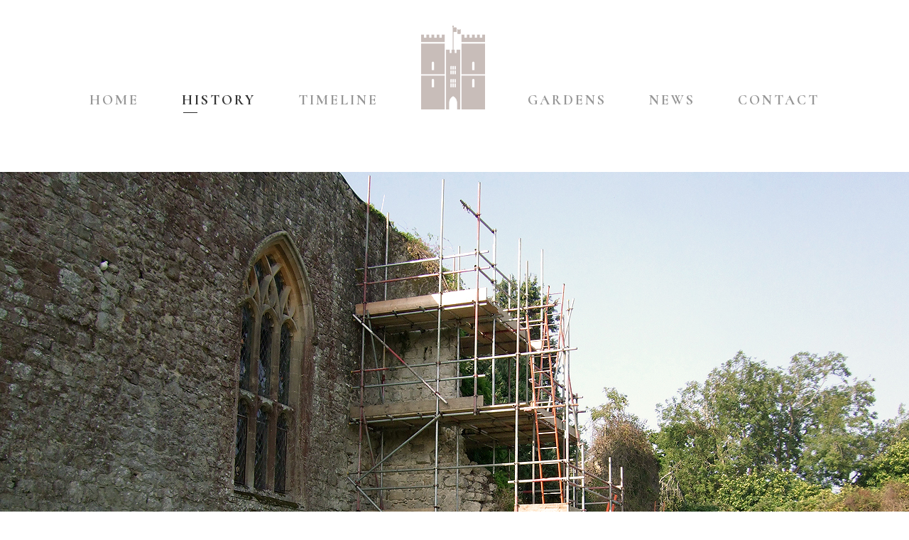

--- FILE ---
content_type: text/html; charset=UTF-8
request_url: https://www.saltwoodcastle.com/resoration
body_size: 9688
content:
<!DOCTYPE html>
<html lang="en-US" class="no-js">
<head>
	<meta charset="UTF-8">
	<meta name="viewport" content="width=device-width, initial-scale=1">
	<link rel="profile" href="http://gmpg.org/xfn/11">
	<link rel="pingback" href="https://www.saltwoodcastle.com/xmlrpc.php">
	<title>Conservation &#8211; Saltwood Castle</title>
<meta name='robots' content='max-image-preview:large' />
<link rel='dns-prefetch' href='//www.saltwoodcastle.com' />
<link rel='dns-prefetch' href='//fonts.googleapis.com' />
<link rel="alternate" type="application/rss+xml" title="Saltwood Castle &raquo; Feed" href="https://www.saltwoodcastle.com/feed" />
<link rel="alternate" type="application/rss+xml" title="Saltwood Castle &raquo; Comments Feed" href="https://www.saltwoodcastle.com/comments/feed" />
<link rel="alternate" type="text/calendar" title="Saltwood Castle &raquo; iCal Feed" href="https://www.saltwoodcastle.com/events/?ical=1" />
<script type="text/javascript">
window._wpemojiSettings = {"baseUrl":"https:\/\/s.w.org\/images\/core\/emoji\/14.0.0\/72x72\/","ext":".png","svgUrl":"https:\/\/s.w.org\/images\/core\/emoji\/14.0.0\/svg\/","svgExt":".svg","source":{"concatemoji":"https:\/\/www.saltwoodcastle.com\/wp-includes\/js\/wp-emoji-release.min.js?ver=6.2.8"}};
/*! This file is auto-generated */
!function(e,a,t){var n,r,o,i=a.createElement("canvas"),p=i.getContext&&i.getContext("2d");function s(e,t){p.clearRect(0,0,i.width,i.height),p.fillText(e,0,0);e=i.toDataURL();return p.clearRect(0,0,i.width,i.height),p.fillText(t,0,0),e===i.toDataURL()}function c(e){var t=a.createElement("script");t.src=e,t.defer=t.type="text/javascript",a.getElementsByTagName("head")[0].appendChild(t)}for(o=Array("flag","emoji"),t.supports={everything:!0,everythingExceptFlag:!0},r=0;r<o.length;r++)t.supports[o[r]]=function(e){if(p&&p.fillText)switch(p.textBaseline="top",p.font="600 32px Arial",e){case"flag":return s("\ud83c\udff3\ufe0f\u200d\u26a7\ufe0f","\ud83c\udff3\ufe0f\u200b\u26a7\ufe0f")?!1:!s("\ud83c\uddfa\ud83c\uddf3","\ud83c\uddfa\u200b\ud83c\uddf3")&&!s("\ud83c\udff4\udb40\udc67\udb40\udc62\udb40\udc65\udb40\udc6e\udb40\udc67\udb40\udc7f","\ud83c\udff4\u200b\udb40\udc67\u200b\udb40\udc62\u200b\udb40\udc65\u200b\udb40\udc6e\u200b\udb40\udc67\u200b\udb40\udc7f");case"emoji":return!s("\ud83e\udef1\ud83c\udffb\u200d\ud83e\udef2\ud83c\udfff","\ud83e\udef1\ud83c\udffb\u200b\ud83e\udef2\ud83c\udfff")}return!1}(o[r]),t.supports.everything=t.supports.everything&&t.supports[o[r]],"flag"!==o[r]&&(t.supports.everythingExceptFlag=t.supports.everythingExceptFlag&&t.supports[o[r]]);t.supports.everythingExceptFlag=t.supports.everythingExceptFlag&&!t.supports.flag,t.DOMReady=!1,t.readyCallback=function(){t.DOMReady=!0},t.supports.everything||(n=function(){t.readyCallback()},a.addEventListener?(a.addEventListener("DOMContentLoaded",n,!1),e.addEventListener("load",n,!1)):(e.attachEvent("onload",n),a.attachEvent("onreadystatechange",function(){"complete"===a.readyState&&t.readyCallback()})),(e=t.source||{}).concatemoji?c(e.concatemoji):e.wpemoji&&e.twemoji&&(c(e.twemoji),c(e.wpemoji)))}(window,document,window._wpemojiSettings);
</script>
<style type="text/css">
img.wp-smiley,
img.emoji {
	display: inline !important;
	border: none !important;
	box-shadow: none !important;
	height: 1em !important;
	width: 1em !important;
	margin: 0 0.07em !important;
	vertical-align: -0.1em !important;
	background: none !important;
	padding: 0 !important;
}
</style>
	<link rel='stylesheet' id='wp-block-library-css' href='https://www.saltwoodcastle.com/wp-includes/css/dist/block-library/style.min.css?ver=6.2.8' type='text/css' media='all' />
<link rel='stylesheet' id='classic-theme-styles-css' href='https://www.saltwoodcastle.com/wp-includes/css/classic-themes.min.css?ver=6.2.8' type='text/css' media='all' />
<style id='global-styles-inline-css' type='text/css'>
body{--wp--preset--color--black: #000000;--wp--preset--color--cyan-bluish-gray: #abb8c3;--wp--preset--color--white: #ffffff;--wp--preset--color--pale-pink: #f78da7;--wp--preset--color--vivid-red: #cf2e2e;--wp--preset--color--luminous-vivid-orange: #ff6900;--wp--preset--color--luminous-vivid-amber: #fcb900;--wp--preset--color--light-green-cyan: #7bdcb5;--wp--preset--color--vivid-green-cyan: #00d084;--wp--preset--color--pale-cyan-blue: #8ed1fc;--wp--preset--color--vivid-cyan-blue: #0693e3;--wp--preset--color--vivid-purple: #9b51e0;--wp--preset--gradient--vivid-cyan-blue-to-vivid-purple: linear-gradient(135deg,rgba(6,147,227,1) 0%,rgb(155,81,224) 100%);--wp--preset--gradient--light-green-cyan-to-vivid-green-cyan: linear-gradient(135deg,rgb(122,220,180) 0%,rgb(0,208,130) 100%);--wp--preset--gradient--luminous-vivid-amber-to-luminous-vivid-orange: linear-gradient(135deg,rgba(252,185,0,1) 0%,rgba(255,105,0,1) 100%);--wp--preset--gradient--luminous-vivid-orange-to-vivid-red: linear-gradient(135deg,rgba(255,105,0,1) 0%,rgb(207,46,46) 100%);--wp--preset--gradient--very-light-gray-to-cyan-bluish-gray: linear-gradient(135deg,rgb(238,238,238) 0%,rgb(169,184,195) 100%);--wp--preset--gradient--cool-to-warm-spectrum: linear-gradient(135deg,rgb(74,234,220) 0%,rgb(151,120,209) 20%,rgb(207,42,186) 40%,rgb(238,44,130) 60%,rgb(251,105,98) 80%,rgb(254,248,76) 100%);--wp--preset--gradient--blush-light-purple: linear-gradient(135deg,rgb(255,206,236) 0%,rgb(152,150,240) 100%);--wp--preset--gradient--blush-bordeaux: linear-gradient(135deg,rgb(254,205,165) 0%,rgb(254,45,45) 50%,rgb(107,0,62) 100%);--wp--preset--gradient--luminous-dusk: linear-gradient(135deg,rgb(255,203,112) 0%,rgb(199,81,192) 50%,rgb(65,88,208) 100%);--wp--preset--gradient--pale-ocean: linear-gradient(135deg,rgb(255,245,203) 0%,rgb(182,227,212) 50%,rgb(51,167,181) 100%);--wp--preset--gradient--electric-grass: linear-gradient(135deg,rgb(202,248,128) 0%,rgb(113,206,126) 100%);--wp--preset--gradient--midnight: linear-gradient(135deg,rgb(2,3,129) 0%,rgb(40,116,252) 100%);--wp--preset--duotone--dark-grayscale: url('#wp-duotone-dark-grayscale');--wp--preset--duotone--grayscale: url('#wp-duotone-grayscale');--wp--preset--duotone--purple-yellow: url('#wp-duotone-purple-yellow');--wp--preset--duotone--blue-red: url('#wp-duotone-blue-red');--wp--preset--duotone--midnight: url('#wp-duotone-midnight');--wp--preset--duotone--magenta-yellow: url('#wp-duotone-magenta-yellow');--wp--preset--duotone--purple-green: url('#wp-duotone-purple-green');--wp--preset--duotone--blue-orange: url('#wp-duotone-blue-orange');--wp--preset--font-size--small: 13px;--wp--preset--font-size--medium: 20px;--wp--preset--font-size--large: 36px;--wp--preset--font-size--x-large: 42px;--wp--preset--spacing--20: 0.44rem;--wp--preset--spacing--30: 0.67rem;--wp--preset--spacing--40: 1rem;--wp--preset--spacing--50: 1.5rem;--wp--preset--spacing--60: 2.25rem;--wp--preset--spacing--70: 3.38rem;--wp--preset--spacing--80: 5.06rem;--wp--preset--shadow--natural: 6px 6px 9px rgba(0, 0, 0, 0.2);--wp--preset--shadow--deep: 12px 12px 50px rgba(0, 0, 0, 0.4);--wp--preset--shadow--sharp: 6px 6px 0px rgba(0, 0, 0, 0.2);--wp--preset--shadow--outlined: 6px 6px 0px -3px rgba(255, 255, 255, 1), 6px 6px rgba(0, 0, 0, 1);--wp--preset--shadow--crisp: 6px 6px 0px rgba(0, 0, 0, 1);}:where(.is-layout-flex){gap: 0.5em;}body .is-layout-flow > .alignleft{float: left;margin-inline-start: 0;margin-inline-end: 2em;}body .is-layout-flow > .alignright{float: right;margin-inline-start: 2em;margin-inline-end: 0;}body .is-layout-flow > .aligncenter{margin-left: auto !important;margin-right: auto !important;}body .is-layout-constrained > .alignleft{float: left;margin-inline-start: 0;margin-inline-end: 2em;}body .is-layout-constrained > .alignright{float: right;margin-inline-start: 2em;margin-inline-end: 0;}body .is-layout-constrained > .aligncenter{margin-left: auto !important;margin-right: auto !important;}body .is-layout-constrained > :where(:not(.alignleft):not(.alignright):not(.alignfull)){max-width: var(--wp--style--global--content-size);margin-left: auto !important;margin-right: auto !important;}body .is-layout-constrained > .alignwide{max-width: var(--wp--style--global--wide-size);}body .is-layout-flex{display: flex;}body .is-layout-flex{flex-wrap: wrap;align-items: center;}body .is-layout-flex > *{margin: 0;}:where(.wp-block-columns.is-layout-flex){gap: 2em;}.has-black-color{color: var(--wp--preset--color--black) !important;}.has-cyan-bluish-gray-color{color: var(--wp--preset--color--cyan-bluish-gray) !important;}.has-white-color{color: var(--wp--preset--color--white) !important;}.has-pale-pink-color{color: var(--wp--preset--color--pale-pink) !important;}.has-vivid-red-color{color: var(--wp--preset--color--vivid-red) !important;}.has-luminous-vivid-orange-color{color: var(--wp--preset--color--luminous-vivid-orange) !important;}.has-luminous-vivid-amber-color{color: var(--wp--preset--color--luminous-vivid-amber) !important;}.has-light-green-cyan-color{color: var(--wp--preset--color--light-green-cyan) !important;}.has-vivid-green-cyan-color{color: var(--wp--preset--color--vivid-green-cyan) !important;}.has-pale-cyan-blue-color{color: var(--wp--preset--color--pale-cyan-blue) !important;}.has-vivid-cyan-blue-color{color: var(--wp--preset--color--vivid-cyan-blue) !important;}.has-vivid-purple-color{color: var(--wp--preset--color--vivid-purple) !important;}.has-black-background-color{background-color: var(--wp--preset--color--black) !important;}.has-cyan-bluish-gray-background-color{background-color: var(--wp--preset--color--cyan-bluish-gray) !important;}.has-white-background-color{background-color: var(--wp--preset--color--white) !important;}.has-pale-pink-background-color{background-color: var(--wp--preset--color--pale-pink) !important;}.has-vivid-red-background-color{background-color: var(--wp--preset--color--vivid-red) !important;}.has-luminous-vivid-orange-background-color{background-color: var(--wp--preset--color--luminous-vivid-orange) !important;}.has-luminous-vivid-amber-background-color{background-color: var(--wp--preset--color--luminous-vivid-amber) !important;}.has-light-green-cyan-background-color{background-color: var(--wp--preset--color--light-green-cyan) !important;}.has-vivid-green-cyan-background-color{background-color: var(--wp--preset--color--vivid-green-cyan) !important;}.has-pale-cyan-blue-background-color{background-color: var(--wp--preset--color--pale-cyan-blue) !important;}.has-vivid-cyan-blue-background-color{background-color: var(--wp--preset--color--vivid-cyan-blue) !important;}.has-vivid-purple-background-color{background-color: var(--wp--preset--color--vivid-purple) !important;}.has-black-border-color{border-color: var(--wp--preset--color--black) !important;}.has-cyan-bluish-gray-border-color{border-color: var(--wp--preset--color--cyan-bluish-gray) !important;}.has-white-border-color{border-color: var(--wp--preset--color--white) !important;}.has-pale-pink-border-color{border-color: var(--wp--preset--color--pale-pink) !important;}.has-vivid-red-border-color{border-color: var(--wp--preset--color--vivid-red) !important;}.has-luminous-vivid-orange-border-color{border-color: var(--wp--preset--color--luminous-vivid-orange) !important;}.has-luminous-vivid-amber-border-color{border-color: var(--wp--preset--color--luminous-vivid-amber) !important;}.has-light-green-cyan-border-color{border-color: var(--wp--preset--color--light-green-cyan) !important;}.has-vivid-green-cyan-border-color{border-color: var(--wp--preset--color--vivid-green-cyan) !important;}.has-pale-cyan-blue-border-color{border-color: var(--wp--preset--color--pale-cyan-blue) !important;}.has-vivid-cyan-blue-border-color{border-color: var(--wp--preset--color--vivid-cyan-blue) !important;}.has-vivid-purple-border-color{border-color: var(--wp--preset--color--vivid-purple) !important;}.has-vivid-cyan-blue-to-vivid-purple-gradient-background{background: var(--wp--preset--gradient--vivid-cyan-blue-to-vivid-purple) !important;}.has-light-green-cyan-to-vivid-green-cyan-gradient-background{background: var(--wp--preset--gradient--light-green-cyan-to-vivid-green-cyan) !important;}.has-luminous-vivid-amber-to-luminous-vivid-orange-gradient-background{background: var(--wp--preset--gradient--luminous-vivid-amber-to-luminous-vivid-orange) !important;}.has-luminous-vivid-orange-to-vivid-red-gradient-background{background: var(--wp--preset--gradient--luminous-vivid-orange-to-vivid-red) !important;}.has-very-light-gray-to-cyan-bluish-gray-gradient-background{background: var(--wp--preset--gradient--very-light-gray-to-cyan-bluish-gray) !important;}.has-cool-to-warm-spectrum-gradient-background{background: var(--wp--preset--gradient--cool-to-warm-spectrum) !important;}.has-blush-light-purple-gradient-background{background: var(--wp--preset--gradient--blush-light-purple) !important;}.has-blush-bordeaux-gradient-background{background: var(--wp--preset--gradient--blush-bordeaux) !important;}.has-luminous-dusk-gradient-background{background: var(--wp--preset--gradient--luminous-dusk) !important;}.has-pale-ocean-gradient-background{background: var(--wp--preset--gradient--pale-ocean) !important;}.has-electric-grass-gradient-background{background: var(--wp--preset--gradient--electric-grass) !important;}.has-midnight-gradient-background{background: var(--wp--preset--gradient--midnight) !important;}.has-small-font-size{font-size: var(--wp--preset--font-size--small) !important;}.has-medium-font-size{font-size: var(--wp--preset--font-size--medium) !important;}.has-large-font-size{font-size: var(--wp--preset--font-size--large) !important;}.has-x-large-font-size{font-size: var(--wp--preset--font-size--x-large) !important;}
.wp-block-navigation a:where(:not(.wp-element-button)){color: inherit;}
:where(.wp-block-columns.is-layout-flex){gap: 2em;}
.wp-block-pullquote{font-size: 1.5em;line-height: 1.6;}
</style>
<link rel='stylesheet' id='bsk-pdf-manager-pro-css-css' href='https://www.saltwoodcastle.com/wp-content/plugins/bsk-pdf-manager/css/bsk-pdf-manager-pro.css?ver=1768988884' type='text/css' media='all' />
<link rel='stylesheet' id='contact-form-7-css' href='https://www.saltwoodcastle.com/wp-content/plugins/contact-form-7/includes/css/styles.css?ver=5.8.7' type='text/css' media='all' />
<link rel='stylesheet' id='gdlr-core-google-font-css' href='https://fonts.googleapis.com/css?family=Cormorant%3A300%2C300italic%2Cregular%2Citalic%2C500%2C500italic%2C600%2C600italic%2C700%2C700italic%7CLora%3Aregular%2Citalic%2C700%2C700italic&#038;subset=cyrillic-ext%2Cvietnamese%2Clatin%2Ccyrillic%2Clatin-ext&#038;ver=6.2.8' type='text/css' media='all' />
<link rel='stylesheet' id='rs-plugin-settings-css' href='https://www.saltwoodcastle.com/wp-content/plugins/revslider/public/assets/css/settings.css?ver=5.4.5.1' type='text/css' media='all' />
<style id='rs-plugin-settings-inline-css' type='text/css'>
#rs-demo-id {}
</style>
<link rel='stylesheet' id='tablepress-default-css' href='https://www.saltwoodcastle.com/wp-content/plugins/tablepress/css/build/default.css?ver=3.2.6' type='text/css' media='all' />
<link rel='stylesheet' id='gdlr-core-plugin-css' href='https://www.saltwoodcastle.com/wp-content/plugins/goodlayers-core/plugins/combine/style.css?ver=6.2.8' type='text/css' media='all' />
<link rel='stylesheet' id='gdlr-core-page-builder-css' href='https://www.saltwoodcastle.com/wp-content/plugins/goodlayers-core/include/css/page-builder.css?ver=6.2.8' type='text/css' media='all' />
<link rel='stylesheet' id='kleanity-style-core-css' href='https://www.saltwoodcastle.com/wp-content/themes/kleanity/css/style-core.css?ver=6.2.8' type='text/css' media='all' />
<link rel='stylesheet' id='kleanity-custom-style-css' href='https://www.saltwoodcastle.com/wp-content/uploads/kleanity-style-custom.css?1554235458&#038;ver=6.2.8' type='text/css' media='all' />
<script type='text/javascript' src='https://www.saltwoodcastle.com/wp-includes/js/jquery/jquery.min.js?ver=3.6.4' id='jquery-core-js'></script>
<script type='text/javascript' src='https://www.saltwoodcastle.com/wp-includes/js/jquery/jquery-migrate.min.js?ver=3.4.0' id='jquery-migrate-js'></script>
<script type='text/javascript' id='bsk-pdf-manager-pro-js-extra'>
/* <![CDATA[ */
var bsk_pdf_pro = {"ajaxurl":"https:\/\/www.saltwoodcastle.com\/wp-admin\/admin-ajax.php"};
/* ]]> */
</script>
<script type='text/javascript' src='https://www.saltwoodcastle.com/wp-content/plugins/bsk-pdf-manager/js/bsk_pdf_manager_pro.js?ver=1768988884' id='bsk-pdf-manager-pro-js'></script>
<script type='text/javascript' src='https://www.saltwoodcastle.com/wp-content/plugins/revslider/public/assets/js/jquery.themepunch.tools.min.js?ver=5.4.5.1' id='tp-tools-js'></script>
<script type='text/javascript' src='https://www.saltwoodcastle.com/wp-content/plugins/revslider/public/assets/js/jquery.themepunch.revolution.min.js?ver=5.4.5.1' id='revmin-js'></script>
<link rel="https://api.w.org/" href="https://www.saltwoodcastle.com/wp-json/" /><link rel="alternate" type="application/json" href="https://www.saltwoodcastle.com/wp-json/wp/v2/pages/4730" /><link rel="EditURI" type="application/rsd+xml" title="RSD" href="https://www.saltwoodcastle.com/xmlrpc.php?rsd" />
<link rel="wlwmanifest" type="application/wlwmanifest+xml" href="https://www.saltwoodcastle.com/wp-includes/wlwmanifest.xml" />
<meta name="generator" content="WordPress 6.2.8" />
<link rel="canonical" href="https://www.saltwoodcastle.com/resoration" />
<link rel='shortlink' href='https://www.saltwoodcastle.com/?p=4730' />
<link rel="alternate" type="application/json+oembed" href="https://www.saltwoodcastle.com/wp-json/oembed/1.0/embed?url=https%3A%2F%2Fwww.saltwoodcastle.com%2Fresoration" />
<link rel="alternate" type="text/xml+oembed" href="https://www.saltwoodcastle.com/wp-json/oembed/1.0/embed?url=https%3A%2F%2Fwww.saltwoodcastle.com%2Fresoration&#038;format=xml" />
<meta name="tec-api-version" content="v1"><meta name="tec-api-origin" content="https://www.saltwoodcastle.com"><link rel="alternate" href="https://www.saltwoodcastle.com/wp-json/tribe/events/v1/" /><!--[if lt IE 9]>
<script src="https://www.saltwoodcastle.com/wp-content/themes/kleanity/js/html5.js"></script>
<![endif]-->
<style type="text/css">.recentcomments a{display:inline !important;padding:0 !important;margin:0 !important;}</style><meta name="generator" content="Powered by Slider Revolution 5.4.5.1 - responsive, Mobile-Friendly Slider Plugin for WordPress with comfortable drag and drop interface." />
<script type="text/javascript">function setREVStartSize(e){
				try{ var i=jQuery(window).width(),t=9999,r=0,n=0,l=0,f=0,s=0,h=0;					
					if(e.responsiveLevels&&(jQuery.each(e.responsiveLevels,function(e,f){f>i&&(t=r=f,l=e),i>f&&f>r&&(r=f,n=e)}),t>r&&(l=n)),f=e.gridheight[l]||e.gridheight[0]||e.gridheight,s=e.gridwidth[l]||e.gridwidth[0]||e.gridwidth,h=i/s,h=h>1?1:h,f=Math.round(h*f),"fullscreen"==e.sliderLayout){var u=(e.c.width(),jQuery(window).height());if(void 0!=e.fullScreenOffsetContainer){var c=e.fullScreenOffsetContainer.split(",");if (c) jQuery.each(c,function(e,i){u=jQuery(i).length>0?u-jQuery(i).outerHeight(!0):u}),e.fullScreenOffset.split("%").length>1&&void 0!=e.fullScreenOffset&&e.fullScreenOffset.length>0?u-=jQuery(window).height()*parseInt(e.fullScreenOffset,0)/100:void 0!=e.fullScreenOffset&&e.fullScreenOffset.length>0&&(u-=parseInt(e.fullScreenOffset,0))}f=u}else void 0!=e.minHeight&&f<e.minHeight&&(f=e.minHeight);e.c.closest(".rev_slider_wrapper").css({height:f})					
				}catch(d){console.log("Failure at Presize of Slider:"+d)}
			};</script>
</head>

<body class="page-template-default page page-id-4730 gdlr-core-body tribe-no-js page-template-kleanity kleanity-body kleanity-body-front kleanity-full gdlr-core-link-to-lightbox">
<div class="kleanity-mobile-header-wrap" ><div class="kleanity-mobile-header kleanity-header-background kleanity-style-slide" id="kleanity-mobile-header" ><div class="kleanity-mobile-header-container kleanity-container" ><div class="kleanity-logo  kleanity-item-pdlr"><div class="kleanity-logo-inner"><a href="https://www.saltwoodcastle.com/" ><img src="https://www.saltwoodcastle.com/wp-content/uploads/2018/06/saltwood_castle_logo.jpg" alt="" width="621" height="812" /></a></div></div><div class="kleanity-mobile-menu-right" ><div class="kleanity-mobile-menu" ><a class="kleanity-mm-menu-button kleanity-mobile-menu-button kleanity-mobile-button-hamburger-with-border" href="#kleanity-mobile-menu" ><i class="fa fa-bars" ></i></a><div class="kleanity-mm-menu-wrap kleanity-navigation-font" id="kleanity-mobile-menu" data-slide="right" ><ul id="menu-market-sectors" class="m-menu"><li class="menu-item menu-item-type-post_type menu-item-object-page menu-item-home menu-item-has-children menu-item-4431"><a href="https://www.saltwoodcastle.com/">Home</a>
<ul class="sub-menu">
	<li class="menu-item menu-item-type-post_type menu-item-object-page menu-item-4531"><a href="https://www.saltwoodcastle.com/kenneth-clark">Kenneth Clark</a></li>
	<li class="menu-item menu-item-type-post_type menu-item-object-page menu-item-4530"><a href="https://www.saltwoodcastle.com/alan-clark">Alan Clark</a></li>
	<li class="menu-item menu-item-type-post_type menu-item-object-page menu-item-4529"><a href="https://www.saltwoodcastle.com/queen-mother">Royal visit</a></li>
</ul>
</li>
<li class="menu-item menu-item-type-post_type menu-item-object-page current-menu-ancestor current-menu-parent current_page_parent current_page_ancestor menu-item-has-children menu-item-4432"><a href="https://www.saltwoodcastle.com/history">History</a>
<ul class="sub-menu">
	<li class="menu-item menu-item-type-post_type menu-item-object-page current-menu-item page_item page-item-4730 current_page_item menu-item-4735"><a href="https://www.saltwoodcastle.com/resoration" aria-current="page">Conservation</a></li>
</ul>
</li>
<li class="menu-item menu-item-type-post_type menu-item-object-page menu-item-4742"><a href="https://www.saltwoodcastle.com/time-line">Timeline</a></li>
<li class="menu-item menu-item-type-post_type menu-item-object-page menu-item-4435"><a href="https://www.saltwoodcastle.com/gallery">Gardens</a></li>
<li class="menu-item menu-item-type-post_type menu-item-object-page menu-item-4430"><a href="https://www.saltwoodcastle.com/news">News</a></li>
<li class="menu-item menu-item-type-post_type menu-item-object-page menu-item-4433"><a href="https://www.saltwoodcastle.com/contact">Contact</a></li>
</ul></div></div></div></div></div></div><div class="kleanity-body-outer-wrapper ">
		<div class="kleanity-body-wrapper clearfix  kleanity-with-frame">
		
<header class="kleanity-header-wrap kleanity-header-style-plain  kleanity-style-splitted-menu kleanity-sticky-navigation kleanity-style-fixed" >
	<div class="kleanity-header-background" ></div>
	<div class="kleanity-header-container  kleanity-header-full">
			
		<div class="kleanity-header-container-inner clearfix">
						<div class="kleanity-navigation kleanity-item-pdlr clearfix " >
			<div class="kleanity-main-menu" id="kleanity-main-menu" ><ul id="menu-market-sectors-1" class="sf-menu"><li  class="menu-item menu-item-type-post_type menu-item-object-page menu-item-home menu-item-has-children menu-item-4431 kleanity-normal-menu"><a href="https://www.saltwoodcastle.com/" class="sf-with-ul-pre">Home</a>
<ul class="sub-menu">
	<li  class="menu-item menu-item-type-post_type menu-item-object-page menu-item-4531" data-size="60"><a href="https://www.saltwoodcastle.com/kenneth-clark">Kenneth Clark</a></li>
	<li  class="menu-item menu-item-type-post_type menu-item-object-page menu-item-4530" data-size="60"><a href="https://www.saltwoodcastle.com/alan-clark">Alan Clark</a></li>
	<li  class="menu-item menu-item-type-post_type menu-item-object-page menu-item-4529" data-size="60"><a href="https://www.saltwoodcastle.com/queen-mother">Royal visit</a></li>
</ul>
</li>
<li  class="menu-item menu-item-type-post_type menu-item-object-page current-menu-ancestor current-menu-parent current_page_parent current_page_ancestor menu-item-has-children menu-item-4432 kleanity-normal-menu"><a href="https://www.saltwoodcastle.com/history" class="sf-with-ul-pre">History</a>
<ul class="sub-menu">
	<li  class="menu-item menu-item-type-post_type menu-item-object-page current-menu-item page_item page-item-4730 current_page_item menu-item-4735" data-size="60"><a href="https://www.saltwoodcastle.com/resoration">Conservation</a></li>
</ul>
</li>
<li  class="menu-item menu-item-type-post_type menu-item-object-page menu-item-4742 kleanity-normal-menu"><a href="https://www.saltwoodcastle.com/time-line">Timeline</a></li>
<li class="kleanity-center-nav-menu-item" ><div class="kleanity-logo  kleanity-item-pdlr"><div class="kleanity-logo-inner"><a href="https://www.saltwoodcastle.com/" ><img src="https://www.saltwoodcastle.com/wp-content/uploads/2018/06/saltwood_castle_logo.jpg" alt="" width="621" height="812" /></a></div></div></li><li  class="menu-item menu-item-type-post_type menu-item-object-page menu-item-4435 kleanity-normal-menu"><a href="https://www.saltwoodcastle.com/gallery">Gardens</a></li>
<li  class="menu-item menu-item-type-post_type menu-item-object-page menu-item-4430 kleanity-normal-menu"><a href="https://www.saltwoodcastle.com/news">News</a></li>
<li  class="menu-item menu-item-type-post_type menu-item-object-page menu-item-4433 kleanity-normal-menu"><a href="https://www.saltwoodcastle.com/contact">Contact</a></li>
</ul><div class="kleanity-navigation-slide-bar" id="kleanity-navigation-slide-bar" ></div></div>			</div><!-- kleanity-navigation -->

		</div><!-- kleanity-header-inner -->
	</div><!-- kleanity-header-container -->
</header><!-- header -->	<div class="kleanity-page-wrapper" id="kleanity-page-wrapper" ><div class="gdlr-core-page-builder-body"><div class="gdlr-core-pbf-section" ><div class="gdlr-core-pbf-section-container gdlr-core-container clearfix" ><div class="gdlr-core-pbf-element" ><div class="gdlr-core-image-item gdlr-core-item-pdlr gdlr-core-item-pdb  gdlr-core-center-align"  ><div class="gdlr-core-image-item-wrap gdlr-core-media-image  gdlr-core-image-item-style-rectangle" style="border-width: 0px;"  ><img src="https://www.saltwoodcastle.com/wp-content/uploads/2018/06/conservation_hero.jpg" alt="" width="1280" height="480" /></div></div></div><div class="gdlr-core-pbf-element" ><div class="gdlr-core-feature-box-item gdlr-core-item-pdlr gdlr-core-item-pdb gdlr-core-left-align" style="padding-bottom: 0px ;"  ><div class="gdlr-core-feature-box gdlr-core-js gdlr-core-feature-box-type-none" style="background-color: #e6ebd6 ;padding: 20px 40px 10px 40px;"   ><div class="gdlr-core-feature-box-content gdlr-core-sync-height-content" ><div class="gdlr-core-feature-box-item-content" ><h4>Castle <em>conservation</em></h4>
</div></div></div></div></div><div class="gdlr-core-pbf-element" ><div class="gdlr-core-feature-box-item gdlr-core-item-pdlr gdlr-core-item-pdb gdlr-core-left-align" style="padding-bottom: 0px ;"  ><div class="gdlr-core-feature-box gdlr-core-js gdlr-core-feature-box-type-none" style="background-color: #ffffff ;padding: 30px 30px 30px 30px;"   ><div class="gdlr-core-feature-box-content gdlr-core-sync-height-content" ><div class="gdlr-core-feature-box-item-content" ><h6><span id="stacks_in_2_page0"></span><span id="stacks_in_2_page0" style="font-size: 20pt; color: #727272;">Our first step in the conservation of Saltwood Castle was a sensitive assessment of it’s history and merits.</br>While promoting the use of traditional materials and skills we keep up with current technical issues and regulations which can have both positive and negative implications when applied to this important <em>Grade 1</em> listed monument. We place a high premium on the retention of all historic fabric through conservation, maintenance and repair.</span></h6>
</div></div></div></div></div><div class="gdlr-core-pbf-element" ><div class="gdlr-core-divider-item gdlr-core-item-pdlr gdlr-core-item-pdb gdlr-core-divider-item-normal gdlr-core-center-align"  ><div class="gdlr-core-divider-line gdlr-core-skin-divider" style="border-color: #dbdbdb ;" ></div></div></div><div class="gdlr-core-pbf-column gdlr-core-column-30 gdlr-core-column-first" ><div class="gdlr-core-pbf-column-content-margin gdlr-core-js " style="padding: 0px 30px 0px 30px;"   ><div class="gdlr-core-pbf-column-content clearfix gdlr-core-js "   ><div class="gdlr-core-pbf-element" ><div class="gdlr-core-image-item gdlr-core-item-pdlr gdlr-core-item-pdb  gdlr-core-center-align"  ><div class="gdlr-core-image-item-wrap gdlr-core-media-image  gdlr-core-image-item-style-rectangle" style="border-width: 0px;"  ><img src="https://www.saltwoodcastle.com/wp-content/uploads/2018/06/conservation_1.jpg" alt="" width="580" height="325" /></div></div></div><div class="gdlr-core-pbf-element" ><div class="gdlr-core-text-box-item gdlr-core-item-pdlr gdlr-core-item-pdb gdlr-core-left-align" style="padding-bottom: 0px ;"  ><div class="gdlr-core-text-box-item-content"  ><div id="stacks_out_1907_page0" class="stacks_out">
<div id="stacks_in_1915_page0" class="stacks_in text_stack">
<p><span style="font-family: cormorant, serif; color: #000; font-size: 20pt;"><strong>Assesment</strong><br /></span>Thorough measured survey with a tape, rod and level. Modern measuring techniques, such as photogrammetry (the use of aerial photographs to make maps and surveys) and a Geophysical report, have been used to increase accuracy. Once the measurement was completed, there was analysis of the structural stability of the building and its living pattern of movement.</p>
</div>
</div>
</div></div></div><div class="gdlr-core-pbf-element" ><div class="gdlr-core-text-box-item gdlr-core-item-pdlr gdlr-core-item-pdb gdlr-core-left-align"  ><div class="gdlr-core-text-box-item-content"  ><div id="stacks_out_1907_page0" class="stacks_out">
<div id="stacks_in_1915_page0" class="stacks_in text_stack">
<p><span style="font-family: cormorant, serif; color: #000; font-size: 20pt;"><strong>Historic <em>England</em></strong><br /></span>We work closely with Historic England, architects, surveyors, planners, buildings archaeologists, structural engineers, conservation officers, builders, craftspeople and other building conservation professionals, to ensure that this important scheduled ancient <em>Grade 1</em> listed monument is preserved for future generations.</p>
<p><img class="alignnone size-medium wp-image-5583" src="https://www.saltwoodcastle.com/wp-content/uploads/2019/02/historic_england-300x69.png" alt="" width="300" height="69" /></p>
<h5><em><a href="https://historicengland.org.uk/" target="_blank" rel="noopener"><span style="text-decoration: underline;">Visit Historic England site</span></a></em></h5>
</div>
</div>
</div></div></div></div></div></div><div class="gdlr-core-pbf-column gdlr-core-column-30" ><div class="gdlr-core-pbf-column-content-margin gdlr-core-js " style="padding: 0px 30px 0px 30px;"   ><div class="gdlr-core-pbf-column-content clearfix gdlr-core-js "   ><div class="gdlr-core-pbf-element" ><div class="gdlr-core-image-item gdlr-core-item-pdlr gdlr-core-item-pdb  gdlr-core-center-align"  ><div class="gdlr-core-image-item-wrap gdlr-core-media-image  gdlr-core-image-item-style-rectangle" style="border-width: 0px;"  ><img src="https://www.saltwoodcastle.com/wp-content/uploads/2018/06/conservation_2.jpg" alt="" width="580" height="325" /></div></div></div><div class="gdlr-core-pbf-element" ><div class="gdlr-core-text-box-item gdlr-core-item-pdlr gdlr-core-item-pdb gdlr-core-left-align" style="padding-bottom: 0px ;"  ><div class="gdlr-core-text-box-item-content"  ><div id="stacks_out_1907_page0" class="stacks_out">
<div id="stacks_in_1915_page0" class="stacks_in text_stack">
<p><span style="font-family: cormorant, serif; color: #000; font-size: 20pt;"><strong>Daily <em>examination</em></strong><br /></span>We use industry standard moisture meters, and other detection systems &#8211; dehumidifiers are emptied regularly, and a daily examination of the fabric of the building, leaking gutters, and water down pipes.</p>
</div>
</div>
</div></div></div><div class="gdlr-core-pbf-element" ><div class="gdlr-core-text-box-item gdlr-core-item-pdlr gdlr-core-item-pdb gdlr-core-left-align"  ><div class="gdlr-core-text-box-item-content"  ><div id="stacks_out_1907_page0" class="stacks_out">
<div id="stacks_in_1915_page0" class="stacks_in text_stack">
<p><span style="font-family: cormorant, serif; color: #000; font-size: 20pt;"><strong>Weekly <em>examination</em></strong><br /></span>High level clearing of leaves and detritus from gutters, and air vents. Careful monitoring of the castle and surrounding grounds by our experienced groundsmen, including farm stock, domestic animals and vermin.</p>
</div>
</div>
</div></div></div></div></div></div></div></div></div></div><footer><div class="kleanity-footer-wrapper" ><div class="kleanity-footer-container kleanity-container clearfix" ><div class="kleanity-footer-column kleanity-item-pdlr kleanity-column-20" ><div id="text-9" class="widget widget_text kleanity-widget">			<div class="textwidget"><p>“This is one moment,<br />
But know that another<br />
Shall pierce you with a<br />
sudden painful joy.”<br />
― <em>T.S. Eliot</em><br />
<em>Murder in the Cathedral</em></p>
</div>
		</div></div><div class="kleanity-footer-column kleanity-item-pdlr kleanity-column-20" >
		<div id="recent-posts-3" class="widget widget_recent_entries kleanity-widget">
		<h3 class="kleanity-widget-title"><span class="kleanity-widget-head-text">Recent Posts</span><span class="kleanity-widget-head-divider"></span></h3><span class="clear"></span>
		<ul>
											<li>
					<a href="https://www.saltwoodcastle.com/macmillian-coffee-morning">Macmillian Coffee Morning</a>
									</li>
											<li>
					<a href="https://www.saltwoodcastle.com/september-open-day">September Open Day</a>
									</li>
											<li>
					<a href="https://www.saltwoodcastle.com/timber">Timber!!!</a>
									</li>
											<li>
					<a href="https://www.saltwoodcastle.com/le-fiagaro">Le Figaro</a>
									</li>
											<li>
					<a href="https://www.saltwoodcastle.com/may-open-day">May Open Day</a>
									</li>
					</ul>

		</div></div><div class="kleanity-footer-column kleanity-item-pdlr kleanity-column-20" ><div id="text-8" class="widget widget_text kleanity-widget">			<div class="textwidget"><p><span id="stacks_in_2_page4">Saltwood Castle<br />
Hythe<br />
Kent<br />
CT<em>21 4</em>QU</span></p>
</div>
		</div></div></div></div><div class="kleanity-copyright-wrapper" ><div class="kleanity-copyright-container kleanity-container"><div class="kleanity-copyright-text kleanity-item-pdlr">Copyright 2018 Jane Clark, All Right Reserved</div></div></div></footer></div></div><a href="#kleanity-top-anchor" class="kleanity-footer-back-to-top-button" id="kleanity-footer-back-to-top-button"><i class="fa fa-angle-up" ></i></a>
		<script>
		( function ( body ) {
			'use strict';
			body.className = body.className.replace( /\btribe-no-js\b/, 'tribe-js' );
		} )( document.body );
		</script>
		<script> /* <![CDATA[ */var tribe_l10n_datatables = {"aria":{"sort_ascending":": activate to sort column ascending","sort_descending":": activate to sort column descending"},"length_menu":"Show _MENU_ entries","empty_table":"No data available in table","info":"Showing _START_ to _END_ of _TOTAL_ entries","info_empty":"Showing 0 to 0 of 0 entries","info_filtered":"(filtered from _MAX_ total entries)","zero_records":"No matching records found","search":"Search:","all_selected_text":"All items on this page were selected. ","select_all_link":"Select all pages","clear_selection":"Clear Selection.","pagination":{"all":"All","next":"Next","previous":"Previous"},"select":{"rows":{"0":"","_":": Selected %d rows","1":": Selected 1 row"}},"datepicker":{"dayNames":["Sunday","Monday","Tuesday","Wednesday","Thursday","Friday","Saturday"],"dayNamesShort":["Sun","Mon","Tue","Wed","Thu","Fri","Sat"],"dayNamesMin":["S","M","T","W","T","F","S"],"monthNames":["January","February","March","April","May","June","July","August","September","October","November","December"],"monthNamesShort":["January","February","March","April","May","June","July","August","September","October","November","December"],"monthNamesMin":["Jan","Feb","Mar","Apr","May","Jun","Jul","Aug","Sep","Oct","Nov","Dec"],"nextText":"Next","prevText":"Prev","currentText":"Today","closeText":"Done","today":"Today","clear":"Clear"}};/* ]]> */ </script><script type='text/javascript' src='https://www.saltwoodcastle.com/wp-content/plugins/contact-form-7/includes/swv/js/index.js?ver=5.8.7' id='swv-js'></script>
<script type='text/javascript' id='contact-form-7-js-extra'>
/* <![CDATA[ */
var wpcf7 = {"api":{"root":"https:\/\/www.saltwoodcastle.com\/wp-json\/","namespace":"contact-form-7\/v1"}};
/* ]]> */
</script>
<script type='text/javascript' src='https://www.saltwoodcastle.com/wp-content/plugins/contact-form-7/includes/js/index.js?ver=5.8.7' id='contact-form-7-js'></script>
<script type='text/javascript' src='https://www.saltwoodcastle.com/wp-content/plugins/goodlayers-core/plugins/combine/script.js?ver=6.2.8' id='gdlr-core-plugin-js'></script>
<script type='text/javascript' id='gdlr-core-page-builder-js-extra'>
/* <![CDATA[ */
var gdlr_core_pbf = {"admin":"","video":{"width":"640","height":"360"},"ajax_url":"https:\/\/www.saltwoodcastle.com\/wp-admin\/admin-ajax.php","ilightbox_skin":"dark"};
/* ]]> */
</script>
<script type='text/javascript' src='https://www.saltwoodcastle.com/wp-content/plugins/goodlayers-core/include/js/page-builder.js?ver=6.2.8' id='gdlr-core-page-builder-js'></script>
<script type='text/javascript' src='https://www.saltwoodcastle.com/wp-includes/js/jquery/ui/effect.min.js?ver=1.13.2' id='jquery-effects-core-js'></script>
<script type='text/javascript' id='kleanity-script-core-js-extra'>
/* <![CDATA[ */
var kleanity_script_core = {"home_url":"https:\/\/www.saltwoodcastle.com\/"};
/* ]]> */
</script>
<script type='text/javascript' src='https://www.saltwoodcastle.com/wp-content/themes/kleanity/js/script-core.js?ver=1.0.0' id='kleanity-script-core-js'></script>

</body>
</html>